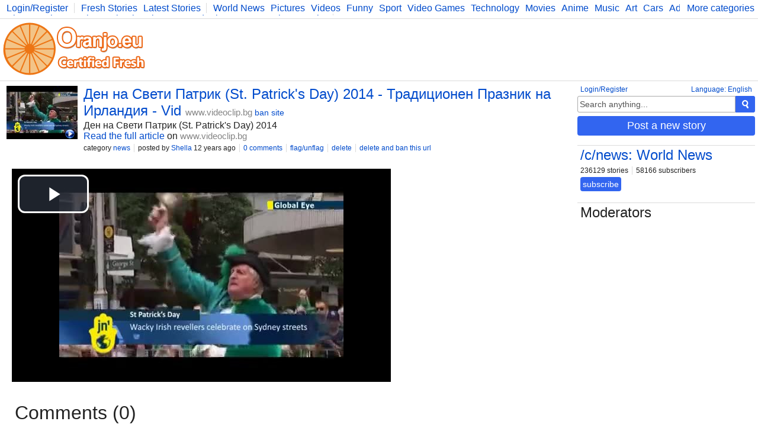

--- FILE ---
content_type: text/html; charset=UTF-8
request_url: https://www.oranjo.eu/c/news/17532/st-patrick-s-day-2014-vid
body_size: 2769
content:
<!DOCTYPE html>
<html>
	<head>

	<!--[if IE]><![endif]-->

	<meta http-equiv="Content-Type" content="text/html; charset=utf-8" />

	<meta http-equiv="X-UA-Compatible" content="IE=edge,chrome=1" />

	<link rel="icon" href="/favicon.ico" type="image/x-icon" />
	<link rel="stylesheet" type="text/css" href="/css/style.css" />

	<script type="text/javascript">
    
    var logged    = false;
    var logged_id = false;

    var is_mod = false;
	</script>

	<!--[if lt IE 9]>
    <script src="//ajax.googleapis.com/ajax/libs/jquery/1.11.1/jquery.min.js"></script>
  <![endif]-->
  <!--[if gte IE 9]><!-->
    <script src="//ajax.googleapis.com/ajax/libs/jquery/2.1.1/jquery.min.js"></script>
  <!--<![endif]-->
	<script src="/js/main.js" type="text/javascript"></script>

	
<script async src="https://www.googletagmanager.com/gtag/js?id=G-Y378DM541Q"></script>
<script>
  window.dataLayer = window.dataLayer || [];
  function gtag(){dataLayer.push(arguments);}
  gtag('js', new Date());

  gtag('config', 'G-Y378DM541Q');
</script>


  <meta name="keywords" content="oranjo, certified, fresh, stories" />


<meta name="description" content="Ден на Свети Патрик (St. Patrick's Day) 2014" />
<meta name="keywords" content="" />

<link rel="canonical" href="https://www.oranjo.eu/c/news/17532/st-patrick-s-day-2014-vid" />

<meta property="og:url" content="http://www.oranjo.eu/c/news/17532/st-patrick-s-day-2014-vid" />
<meta property="og:title" content="Ден на Свети Патрик (St. Patrick's Day) 2014 - Традиционен Празник на Ирландия - Vid" />
<meta property="og:description" content="Ден на Свети Патрик (St. Patrick's Day) 2014" /> 

<meta property="og:type" content="article" />
<meta property="og:image" content="//i.oranjo.eu/s/16815.jpg" />

<meta property="og:site_name" content="oranjo.eu" />

<title>Ден на Свети Патрик (St. Patrick's Day) 2014 - Традиционен Празник на Ирландия - Vid - Oranjo.eu</title>
</head>
<body>

<div class="page-content">

<div class="top-bar">
  <div class="more-categories-button">
    <a href="/categories">More categories</a>
  </div>
  
  <div class="top-bar-width-limiter">
    <span>
      <a href="javascript:show_login();;" class="top-bar-my-account">Login/Register</a>
    </span>
  
    <span>
      <a href="/">Fresh Stories</a>
      <a href="/latest">Latest Stories</a>
    </span>
    <span class="top-bar-categories" id="active_subscriptions">
      
      <a href="/c/news">World News</a>
      <a href="/c/pics">Pictures</a>
      <a href="/c/vid">Videos</a>
      <a href="/c/fun">Funny</a>
      <a href="/c/sp">Sport</a>
      <a href="/c/vg">Video Games</a>
      <a href="/c/tech">Technology</a>
      <a href="/c/mov">Movies</a>
      <a href="/c/ani">Anime</a>
      <a href="/c/music">Music</a>
      <a href="/c/art">Art</a>
      <a href="/c/car">Cars</a>
      <a href="/c/adv">Advice</a>
      <a href="/c/sci">Science</a>
      <a href="/c/photo">Photography</a>
      <a href="/c/co">Comics</a>
      <a href="/c/bg">Bulgaria</a>
      <a href="/c/fit">Fitness</a>
      <a href="/c/food">Food</a>
      <a href="/c/lit">Literature</a>
      <a href="/c/dev">Developers</a>
      <a href="/c/blog">Blog</a>
    </span>
  </div>
</div>

<div class="logo-bar">

  <div class="logo-bar-logo">
    <a href="/" title="Oranjo.eu - Certified Fresh"><img src="/images/oranjo_logo.png" /></a>
  </div>
  <div class="logo-bar-ad">
    

  </div>

</div>

<div class="side">
  
  <div class="side-lang">
    <a href="javascript:;" onclick="show_language_form();">Language: English</a>
    <a href="javascript:;" onclick="show_login();" class="side-lang-login">Login/Register</a>
  </div>

  <div class="side-search">
    <form action="/search" method="get" id="search_form" class="search-form">
      <input name="search_query" title="Search" id="search_text" type="text" class="form-input form-input-inactive" onclick="activate_search();" onchange="activate_search();" onkeydown="activate_search();" onkeyup="activate_search();" value="Search anything..." />
      <div class="form-submit" onclick="start_search();" title="Search"><img src="/images/icon_search.png" alt="Search" /></div>
    </form>
  </div>

  

  
  <div class="side-share-button">
    <a class="form-submit" href="javascript:;" onclick="show_post_form(1);">Post a new story</a>
  </div>
  <div class="side-ad">
    

  </div>

  
    <div class="side-category">
      <h2><a href="/c/news">/c/news: World News</a></h2>
      <div class="category-buttons">
        <span>236129 stories</span>
        <span>58166 subscribers</span>
      </div>
      <div id="subscribe_container_1" class="category-subscribe">
        <a id="unsubscribe_1" href="javascript:;" class="form-submit form-submit-undo" onclick="cat_sub(1);" style="display:none;">unsubscribe</a>
        <a id="subscribe_1" href="javascript:;" class="form-submit" onclick="cat_sub(1);">subscribe</a>
      </div>
      <div class="category-desc"></div>
    </div>
  
  <div class="category-mods">
    <h2>Moderators</h2>
    <div class="category-mods-list">
      
    </div>
    <div class="category-mods-buttons">
      
    </div>
    <script type="text/javascript">
      is_mod=true;
      category_id=1;
    </script>
  </div>
</div>

<div class="stories">
  
<div class="story-item-outside" data-storyid="17532">
  
  <div class="story-item-votes">
    <div class="story-item-votes-score" id="story_votes_counter_17532">1</div>
    <div class="story-item-votes-buttons">
      <a title="I like this story" href="javascript:;" onclick="rate_story(1, 17532);"><img src="/images/icon_like.png" /></a>
      <a title="I dislike this"    href="javascript:;" onclick="rate_story(-1, 17532);"><img src="/images/icon_dislike.png" /></a>
    </div>
  </div>
  
  <div class="story-item">
    
  <div class="story-item-image">
    <a title="Story: Ден на Свети Патрик (St. Patrick's Day) 2014 - Традиционен Празник на Ирландия - Vid" href="http://www.videoclip.bg/watch/Den-na-Sveti-Patrik-St-Patricks-Day-2014-Tradicionen-Praznik-na-" target="_blank">
      <span class="story-item-image-inner">
        <img src="//i.oranjo.eu/s/16815.jpg" />
        <img src="/images/icon_play.png" class="icon-play" />
      </span>
    </a>
  </div>

    <div class="story-item-content">
      <h2 class="story-item-title"><a title="Story: Ден на Свети Патрик (St. Patrick's Day) 2014 - Традиционен Празник на Ирландия - Vid" href="http://www.videoclip.bg/watch/Den-na-Sveti-Patrik-St-Patricks-Day-2014-Tradicionen-Praznik-na-" target="_blank">Ден на Свети Патрик (St. Patrick's Day) 2014 - Традиционен Празник на Ирландия - Vid</a> <a href="http://www.videoclip.bg" target="_blank" class="other-site-link">www.videoclip.bg</a><span class="mod-hidden"><a href="javascript:;" onclick="ban_site(6, 1);">ban site</a></span></h2>
      <div class="story-item-text">Ден на Свети Патрик (St. Patrick's Day) 2014</div>
      <div class="story-item-link"><a title="Story: Ден на Свети Патрик (St. Patrick's Day) 2014 - Традиционен Празник на Ирландия - Vid" href="http://www.videoclip.bg/watch/Den-na-Sveti-Patrik-St-Patricks-Day-2014-Tradicionen-Praznik-na-" target="_blank">Read the full article</a> on <a href="http://www.videoclip.bg" target="_blank" class="other-site-link">www.videoclip.bg</a></div>
      <div class="story-item-stat">
        <span>category <a href="/c/news" class="category-hover" data-categoryid="1">news</a></span>
        <span>posted by <a class="user-hover" href="/user/Shella" data-userid="72">Shella</a> 12 years ago</span>
        <span><a title="Story: Ден на Свети Патрик (St. Patrick's Day) 2014 - Традиционен Празник на Ирландия - Vid" href="/c/news/17532/st-patrick-s-day-2014-vid">0 comments</a></span>
        <span class="author-hidden" data-authorid="72"><a href="javascript:;" onclick="show_edit(17532);">edit</a></span>
        <span class="mod-hidden"><a href="javascript:;" onclick="flag_story(17532);">flag/unflag</a></span>
        <span class="mod-hidden"><a href="javascript:;" onclick="delete_story(17532);">delete</a></span>
        <span class="mod-hidden"><a href="javascript:;" onclick="delete_story(17532, 1);">delete and ban this url</a></span>
      </div>
    </div>
  </div>
</div><div class="video-embed"><iframe width="640" height="360" src="//www.videoclip.bg/embed/Den-na-Sveti-Patrik-St-Patricks-Day-2014-Tradicionen-Praznik-na-" frameborder="0" allowfullscreen allowscriptaccess></iframe></div>
  <script type="text/javascript">
    comment_page = 0;
    comment_url  = 17532;
  </script>
  
<h1 class="stories-category">Comments (0)</h1>
<div class="story-comments-container">

<div class="story-comments-reply" id="write_comment">
  You need to be logged in to write comments!
</div><div class="story-comments" id="story_comments">This story has no comments.</div></div>
</div>
</div>

<div class="footer-container">
  <div class="footer">
    <span><a href="javascript:;" onclick="show_language_form();">Language: English</a></span>
    <span><a href="/legal">Terms of use</a></span>
    <span><a href="/faq">FAQ</a></span>
    <span><a href="/categories">Categories</a></span>
    <span><a href="/latest">Newest stories</a></span>
    <span><a href="/">Fresh stories</a></span>
    <span><a href="/button_info">Oranjo share button</a></span>
    <span><a href="/contact">Contact</a></span>

    <div class="footerFriends">
      <span class="footerCopyright">©2013 Oranjo.eu</span>
    </div>
  </div>
</div>

<script defer src="https://static.cloudflareinsights.com/beacon.min.js/vcd15cbe7772f49c399c6a5babf22c1241717689176015" integrity="sha512-ZpsOmlRQV6y907TI0dKBHq9Md29nnaEIPlkf84rnaERnq6zvWvPUqr2ft8M1aS28oN72PdrCzSjY4U6VaAw1EQ==" data-cf-beacon='{"version":"2024.11.0","token":"af05537dd9604698b716458baeb30b4e","r":1,"server_timing":{"name":{"cfCacheStatus":true,"cfEdge":true,"cfExtPri":true,"cfL4":true,"cfOrigin":true,"cfSpeedBrain":true},"location_startswith":null}}' crossorigin="anonymous"></script>
</body>
</html>
<!-- 0.047945976257324 -->

--- FILE ---
content_type: text/html; charset=utf-8
request_url: https://www.videoclip.bg/embed/Den-na-Sveti-Patrik-St-Patricks-Day-2014-Tradicionen-Praznik-na-
body_size: 2893
content:
<!DOCTYPE html>
<html prefix="og: http://ogp.me/ns#">
    <head>
        <meta charset="utf-8">
        <meta name="viewport" content="width=device-width, initial-scale=1"/>
        <meta http-equiv="X-UA-Compatible" content="IE=edge"/>

        <link rel="dns-prefetch" href="//assets.videoclip.bg"/>
        <link rel="dns-prefetch" href="//imasdk.googleapis.com"/>

        <link rel="icon" href="/favicon.ico" type="image/x-icon"/>
        <meta property="fb:app_id" content="475684026148308"/>
        <meta property="og:site_name" content="Videoclip.bg"/>

        
            <link rel="canonical" href="https://www.videoclip.bg/watch/310367_Den-na-Sveti-Patrik-St-Patricks-Day-2014-Tradicionen-Praznik-na-"/>
            <meta property="og:url" content="https://www.videoclip.bg/watch/310367_Den-na-Sveti-Patrik-St-Patricks-Day-2014-Tradicionen-Praznik-na-"/>
        
        <title>Ден на Свети Патрик (St. Patrick&#39;s Day) 2014 - Традиционен Празник на Ирландия - Videoclip.bg</title>
        <meta property="og:title" content="Ден на Свети Патрик (St. Patrick&#39;s Day) 2014 - Традиционен Празник на Ирландия - Videoclip.bg"/>

        <link rel="stylesheet" type="text/css" href="//assets.videoclip.bg/main.min-0d97cddda8.css"/>
        
    
            <meta name="description" content="Гледай Ден на Свети Патрик (St. Patrick&amp;#39;s Day) 2014 - Традиционен Празник на Ирландия, видео качено от Novini_Online, във Videoclip.bg - видео споделяне за всички българи!"/>
            <meta name="keywords" content="Ирландия, На, Празник, Свети, Ден, патрик, Day), 2014, Традиционен, Patrick&#39;s, (St."/>
            <script>
                window.assetsPath = '//assets.videoclip.bg/';
                window.i18n = {
                    xhrError: "Имаше проблем със сървъра, моля пробвайте отново по късно.",
                    xhr413: "Файлът който се опитвате да качите е твърде голям.",
                    loadMore: "Зареждане на още",
                    namePlaylist: "Моля напишете име за този плейлист.",
                    minutes: "минути",
                    minute: "минута"
                };
                window.locale = "bg";
                
            </script>
        

    <meta property="og:description" content="Гледай Ден на Свети Патрик (St. Patrick&amp;#39;s Day) 2014 - Традиционен Празник на Ирландия, видео качено от Novini_Online, във Videoclip.bg - видео споделяне за всички българи!"/>
    <meta property="og:type" content="video.other"/>
    <meta property="og:image" content="https://1i.videoclip.bg/image/1/310367_1_360.jpeg"/>
    <meta property="og:image:width" content="640"/>
    <meta property="og:image:height" content="360"/>
    <meta property="video:duration" content="59"/>
    <meta property="video:release_date" content="2014-03-17T10:45:19.000Z"/>

    <link rel="thumbnail" type="image/jpeg" href="https://1i.videoclip.bg/image/1/310367_1_preview.jpeg"/>
    <meta name="thumbnail" content="https://1i.videoclip.bg/image/1/310367_1_preview.jpeg"/>

    <script type="application/ld+json">
        {"@context":"http://schema.org/","@type":"VideoObject","name":"Ден на Свети Патрик (St. Patrick's Day) 2014 - Традиционен Празник на Ирландия","duration":"PT59S","thumbnailUrl":"https://1i.videoclip.bg/image/1/310367_1_preview.jpeg","embedUrl":"https://www.videoclip.bg/embed/310367_Den-na-Sveti-Patrik-St-Patricks-Day-2014-Tradicionen-Praznik-na-","uploadDate":"2014-03-17T10:45:19.000Z","description":"Гледай Ден на Свети Патрик (St. Patrick&#39;s Day) 2014 - Традиционен Празник на Ирландия, видео качено от Novini_Online, във Videoclip.bg - видео споделяне за всички българи!","interactionCount":2071}
    </script>
    
    <meta property="video:director" content="https://www.videoclip.bg/user/Novini_Online"/>

<script>
    window.V_PLAYER_OPTIONS = {"embed":true,"duration":59,"external":false,"externalPlayer":false,"posterUrl":"//1i.videoclip.bg/image/1/310367_1_preview.jpeg","posterCanonicalUrl":"https://1i.videoclip.bg/image/1/310367_1_preview.jpeg","noAutoplay":true};
</script>

        <!-- Global site tag (gtag.js) - Google Analytics -->
<script async src="https://www.googletagmanager.com/gtag/js?id=UA-6025374-2"></script>
<script>
    window.dataLayer = window.dataLayer || [];
    function gtag() {
        dataLayer.push(arguments);
    }
    gtag('js', new Date());

    gtag('config', 'UA-6025374-2');
</script>
    </head>
    <body class="ovf">
        
        
            <div
                class=""
                data-body="true"
            >
                
                
    
    
  
    
    <script src="//assets.videoclip.bg/player.min-c2c5b8ff2d.js"></script>
    <div
        class="player js-player player-embed"
        data-video-id="310367"
        data-video-url="https://www.videoclip.bg/watch/310367_Den-na-Sveti-Patrik-St-Patricks-Day-2014-Tradicionen-Praznik-na-"
        data-video-title="Ден на Свети Патрик (St. Patrick&#39;s Day) 2014 - Традиционен Празник на Ирландия"
        data-video-duration="59"
        data-video-external="false"
        
        data-video-uploader="Novini_Online"
        
    >
        <video
            id="player-html5"
            class="video-js vjs-default-skin"
            controls
            
            preload="none"
            
            playsinline
            width="640"
            height="360"
            
            poster="//1i.videoclip.bg/image/1/310367_1_preview.jpeg"
            
        >
            
                
                    <source 
                        src="//1s.videoclip.bg/video/1/310367.mp4" 
                        type="video/mp4"/>
                
            
            
        </video>
    </div>
    <script>
        var p = videojs('player-html5', {language: 'bg'});
        

        var _log = function (l) {
            if (console && typeof console.log === "function") {
                console.log(l);
            }
        }
        var _logErr = function (l) {
            if (console && typeof console.error === "function") {
                console.error(l);
            }
        }
        var _playerEvent = function (action, category, label, value) {
            if (!window.gtag || !action) {
                return;
            }
            window.gtag("event", action, {
                event_category: category,
                event_label: label,
                value: value,
                non_interaction: true
            });
        }
        var _techName = function () {
            return p.techName_ + '-' + (
            p.currentSource() || {}).type;
        }

        p.one('ready', function () {
            
            try {
                var delay = (new Date).getTime() - window.performance.timing.navigationStart;
                _log('Player ready delay: ' + delay + 'ms');
                _playerEvent('ready', 'Player', _techName(), delay);
            } catch (err) {
                _logErr(err);
            }

            var volume = 0.6;
            var volumeCookieName = 'PV';
            var volumeCookie = document
                .cookie
                .match('(^|;)\\s*' + volumeCookieName + '\\s*=\\s*([^;]+)');
            if (volumeCookie) {
                volume = volumeCookie.pop();
            }
            p.volume(volume);
        });
        p.one('adplaying', function () {
            _playerEvent('adplaying', 'Player', _techName());
        });
        p.one('error', function () {
            _playerEvent('error', 'Player', _techName() + '-' + p.error());
        });
        p.one('playing', function () {
            _playerEvent('playing', 'Player', _techName());
        });

        window.player = p;
    </script>



            </div>
        
        

        <script src="//assets.videoclip.bg/jquery.min-dc5e7f18c8.js"></script>
        
        <script src="//assets.videoclip.bg/main.min-4ee98349a9.js"></script>

        <div id="fb-root"></div>
        <script>
            window.fbAsyncInit = function () {
                FB.init({appId: '475684026148308', autoLogAppEvents: true, xfbml: true, version: 'v8.0'});
            };
        </script>
        <script async defer crossorigin="anonymous" src="https://connect.facebook.net/en_US/sdk.js"></script>

        
        
        
        
            
                
                    
    <script src="//xlrm-tech.com/evres/PfXhvv.js"></script>

                
            
        
    </body>
</html>